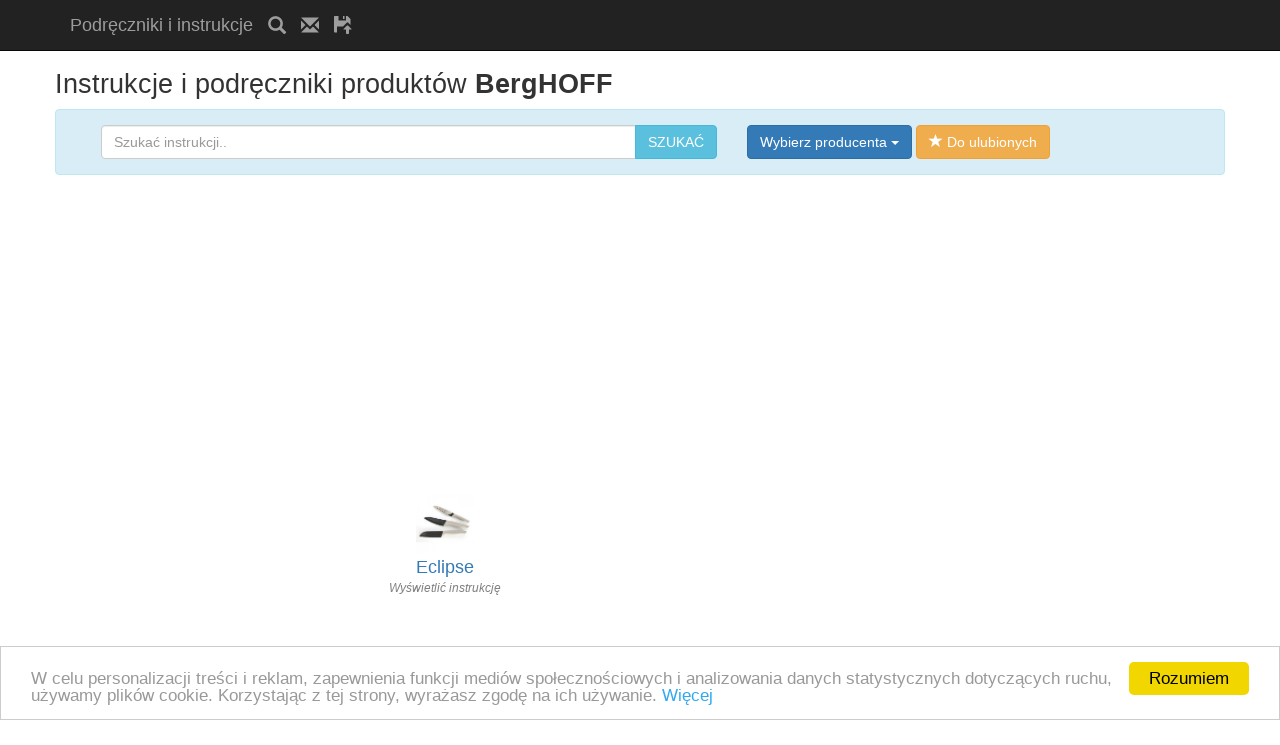

--- FILE ---
content_type: text/html; charset=utf-8
request_url: https://instrukcja.eu/wytworca/BergHOFF.html
body_size: 3568
content:
<!DOCTYPE html>
<html lang="pl">
    <head>
        <meta charset="utf-8">
        <title>BergHOFF | Podręczniki i instrukcje obsługi</title>
        <meta http-equiv="X-UA-Compatible" content="IE=edge">
        <meta name="viewport" content="width=device-width, initial-scale=1, shrink-to-fit=no">
        <meta name="description" content="BergHOFF | Podręczniki i instrukcje obsługi">
        <meta name="keywords" content="">
        <meta name="author" content="instrukcja.eu">  
        <meta name="robots" content="all,follow">       
        <link href="/css/bootstrap.min.css" rel="stylesheet">  
        <link href="/css/custom.css" rel="stylesheet">   
        <!--[if lt IE 9]>
            <script src="https://oss.maxcdn.com/libs/html5shiv/3.7.0/html5shiv.js"></script>
            <script src="https://oss.maxcdn.com/libs/respond.js/1.4.2/respond.min.js"></script>
        <![endif]-->        
    
    <link rel="shortcut icon" href="/favicon.ico" type="image/x-icon">
    <link rel="icon" href="/favicon.ico" type="image/x-icon">
    <script type="text/javascript">
        window.cookieconsent_options = {"message": "W celu personalizacji treści i reklam, zapewnienia funkcji mediów społecznościowych i analizowania danych statystycznych dotyczących ruchu, używamy plików cookie. Korzystając z tej strony, wyrażasz zgodę na ich używanie.", "dismiss": "Rozumiem", "learnMore": "Więcej", "link": "https://www.google.com/policies/technologies/cookies/", "theme": "light-bottom"};
    </script> 
    
    <script>
        (function (i, s, o, g, r, a, m) {
            i['GoogleAnalyticsObject'] = r;
            i[r] = i[r] || function () {
                (i[r].q = i[r].q || []).push(arguments)
            }, i[r].l = 1 * new Date();
            a = s.createElement(o),
                    m = s.getElementsByTagName(o)[0];
            a.async = 1;
            a.src = g;
            m.parentNode.insertBefore(a, m)
        })(window, document, 'script', '//www.google-analytics.com/analytics.js', 'ga');
        ga('create', 'UA-90395758-9', 'auto');
        ga('send', 'pageview');
    </script>
     <script data-ad-client="ca-pub-2257492549244194" async src="https://pagead2.googlesyndication.com/pagead/js/adsbygoogle.js"></script>
</head>
<body>   
<nav class="navbar navbar-inverse navbar-fixed-top">
    <div class="container">               
        <div class="navbar-header">
            <a class="navbar-brand" title="Podręczniki i instrukcje" href="/">Podręczniki i instrukcje</a>
            <a class="navbar-brand" title="Szukać instrukcji.." href="/"><span class="glyphicon glyphicon-search"></span></a>
            <a class="navbar-brand" title="Skontaktuj się z nami!" href="/contact.html"><span class="glyphicon glyphicon-envelope"></span></a>
            <a class="navbar-brand" title="Upload" href="/"><span class="glyphicon glyphicon-floppy-open"></span></a> 
                  
            
<script async src="//pagead2.googlesyndication.com/pagead/js/adsbygoogle.js"></script>
<!-- man_men_resp2 -->
<ins class="adsbygoogle"
     style="display:inline-block;width:468px;height:15px"
     data-ad-client="ca-pub-2257492549244194"
     data-ad-slot="9910894376"></ins>
<script>
(adsbygoogle = window.adsbygoogle || []).push({});
</script>
        </div> 
                   
    </div>            
</nav>    <div class="container">
        <div class="row">          
<h1>Instrukcje i podręczniki produktów  <strong>BergHOFF</strong></h1>
<div class="alert alert-info">
    <div class="col-lg-12"> 
        <div class="col-lg-7">  
            <form action="/search.html" method="GET">
                <div class="input-group">                    
                    <input type="text" class="form-control" name="q" placeholder="Szukać instrukcji.." value="">
                    <span class="input-group-btn">
                        <button class="btn btn-info" type="submit">SZUKAĆ</button>
                    </span>                   
                </div> 
            </form>                   
        </div>
        <div class="col-lg-5">            
            <div class="dropdown">               
                <button class="btn btn-primary dropdown-toggle" type="button" id="dropdownMenu1" data-toggle="dropdown" aria-haspopup="true" aria-expanded="true">
                    Wybierz producenta <span class="caret"></span>
                </button>
                <ul class="dropdown-menu" aria-labelledby="dropdownMenu1" style="height: 350px; overflow: auto;">
                    <li><a href="/char/A/">A</a></li>                                     
                    <li><a href="/char/B/">B</a></li>                                     
                    <li><a href="/char/C/">C</a></li>                                     
                    <li><a href="/char/D/">D</a></li>                                     
                    <li><a href="/char/E/">E</a></li>                                     
                    <li><a href="/char/F/">F</a></li>                                     
                    <li><a href="/char/G/">G</a></li>                                     
                    <li><a href="/char/H/">H</a></li>                                     
                    <li><a href="/char/I/">I</a></li>                                     
                    <li><a href="/char/J/">J</a></li>                                     
                    <li><a href="/char/K/">K</a></li>                                     
                    <li><a href="/char/L/">L</a></li>                                     
                    <li><a href="/char/M/">M</a></li>                                     
                    <li><a href="/char/N/">N</a></li>                                     
                    <li><a href="/char/O/">O</a></li>                                     
                    <li><a href="/char/P/">P</a></li>                                     
                    <li><a href="/char/Q/">Q</a></li>                                     
                    <li><a href="/char/R/">R</a></li>                                     
                    <li><a href="/char/S/">S</a></li>                                     
                    <li><a href="/char/T/">T</a></li>                                     
                    <li><a href="/char/U/">U</a></li>                                     
                    <li><a href="/char/V/">V</a></li>                                     
                    <li><a href="/char/W/">W</a></li>                                     
                    <li><a href="/char/X/">X</a></li>                                     
                    <li><a href="/char/Y/">Y</a></li>                                     
                    <li><a href="/char/Z/">Z</a></li>                                     
                </ul>
                <button id="bookmarkme" type="button" class="btn btn-warning"><span class="glyphicon glyphicon-star"></span> Do ulubionych</button>
            </div>
        </div>
    </div>
    <div style="clear: both;"></div>
</div>
<div style="text-align: center">
<script async src="//pagead2.googlesyndication.com/pagead/js/adsbygoogle.js"></script>
<!-- man_home_resp -->
<ins class="adsbygoogle"
     style="display:block"
     data-ad-client="ca-pub-2257492549244194"
     data-ad-slot="4274770373"
     data-ad-format="auto"></ins>
<script>
(adsbygoogle = window.adsbygoogle || []).push({});
</script></div><br>
<div class="col-sm-3">
    <script async src="//pagead2.googlesyndication.com/pagead/js/adsbygoogle.js"></script>
<ins class="adsbygoogle"
     style="display:block"
     data-ad-format="fluid"
     data-ad-layout="image-top"
     data-ad-layout-key="-8h+1r-dw+ea+i1"
     data-ad-client="ca-pub-2257492549244194"
     data-ad-slot="8391125577"></ins>
<script>
     (adsbygoogle = window.adsbygoogle || []).push({});
</script></div>
    <div class="col-sm-2 col-xs-4" style="min-height: 155px; text-align: center;">
        <a href="/berghoff/eclipse_3775.html" style="text-decoration: none;" title="BergHOFF Eclipse">         
                <img src="https://instrukcja.eu/img/a/31/berghoff-eclipse-518598876.jpg" height="58" alt="BergHOFF Eclipse">
            <h2 style="font-size: 18px; margin: 5px 0px 0px 0px;">Eclipse</h2> 
            <p style="margin: 0px; color: black;">          
                
            </p>
            <span style="color: grey; font-size: 12px;font-style: italic;">
                    Wyświetlić instrukcję
            </span>
        </a>
    </div>
<div class="clearfix"></div>
<div style="text-align: center">    
    
<script async src="//pagead2.googlesyndication.com/pagead/js/adsbygoogle.js"></script>
<!-- man_home_resp -->
<ins class="adsbygoogle"
     style="display:block"
     data-ad-client="ca-pub-2257492549244194"
     data-ad-slot="4274770373"
     data-ad-format="auto"></ins>
<script>
(adsbygoogle = window.adsbygoogle || []).push({});
</script>
</div>
<div style="text-align: center">
    <ul class="pagination">
        <li class="disabled"><a href="/wytworca/BergHOFF.html">&laquo;</a></li>
                            <li class="active">
                    <a href="/wytworca/BergHOFF.html">1</a>
                </li>
        <li class="disabled"><a href="/wytworca/BergHOFF.html">&raquo;</a></li>
    </ul>
    <p style="clear: left; font-size: 12px;">Znaleziono łącznie 1 instrukcji. Na 1 stronach.</p>  
</div>        </div>       
        <footer>
          <div class="row">
                <div  class="col-lg-12">
                    <h4>O nas</h4>                   
                    <p>Na naszych stronach można znaleźć wiele <a href="https://pl.manualdb.net/" title="Instrukcje i podręczniki">instrukcji</a> różnych producentów lub urządzeń, które nie były dostarczone wraz z produktem lub nie możesz ich znaleźć. Mamy nadzieję, że znajdziesz instrukcję, której szukasz. Jeśli nie, to odwiedź naszą stronę później. Instrukcje wciąż uzupełniamy.<br>               
                        Copyright 2015 - 2025, all rights reserved. | 
                        <a href="https://manualnavod.cz/" target="_blank" title="Manuály a návody k použití">Manuály a návody</a> | 
                        <a href="https://manualbedienungsanleitung.eu/" target="_blank" title="Manuale und Gebrauchsanleitungen">Bedienungsanleitung</a> | 
                        <a href="https://instrukcja.eu/" target="_blank" title="Podręczniki i instrukcje obsługi">Instrukcje</a> | 
                        <a href="https://manualinstruction.eu/" target="_blank" title="Manuals and instructions for use">Manuals and instructions</a> | 
                        <a href="https://manuelmodesdemploi.eu/" target="_blank" title="Des manuels et des instructions d'utilisation">Manuels</a> | 
                        <a href="https://manualinstruktion.eu/" target="_blank" title="Manualer og instruktion">Manualer og instruktion</a> | 
                        <a href="https://instruktsiya.eu/" target="_blank" title="Instruktsiya">Instruktsiya</a> | 
                        <a href="https://manualbruksanvisning.eu/" target="_blank" title="Manualer och bruksanvisningar">Manualer och bruksanvisningar</a> | 
                        <a href="https://manualeistruzioni.eu/" target="_blank" title="Manuali e istruzioni d'uso">Manuali e istruzioni d'uso</a> | 
                        <a href="https://manualesinstrucciones.eu/" target="_blank" title="Manual e instrucciones de uso">Manual e instrucciones de uso</a> | 
                        <a href="https://aanwijzingen.eu/" target="_blank" title="Handleidingen en aanwijzingen">Handleidingen en aanwijzingen</a> | 
                        <a href="https://manualparauso.eu/" target="_blank" title="Manual e instrucciones de uso">Manuais e instruções</a> |                        
                        <a href="https://instrukcja.eu/privacy.html" target="_blank" title="Privacy Policy">Privacy Policy</a> | 
                        <a href="https://instrukcja.eu/sitemap_index.xml" target="_blank" title="Sitemap">Sitemap</a>                      
                   </p>
                </div>
            </div>
        </footer>
    </div>
    <script src="/js/jquery.js"></script>
    <script src="/js/bootstrap.min.js"></script>
    <script>
        $(function () {
            $('#bookmarkme').click(function () {
                if (window.sidebar && window.sidebar.addPanel) { // Mozilla Firefox Bookmark
                    window.sidebar.addPanel(document.title, window.location.href, '');
                } else if (window.external && ('AddFavorite' in window.external)) { // IE Favorite
                    window.external.AddFavorite(location.href, document.title);
                } else if (window.opera && window.print) { // Opera Hotlist
                    this.title = document.title;
                    return true;
                } else { // webkit - safari/chrome
                    alert('Naciśnij ' + (navigator.userAgent.toLowerCase().indexOf('mac') != -1 ? 'Command/Cmd' : 'CTRL') + ' + D, aby dodać naszą stronę do swoich ulubionych.');
                }
            });
        });
    </script> 
    <script type="text/javascript" src="//cdnjs.cloudflare.com/ajax/libs/cookieconsent2/1.0.9/cookieconsent.min.js"></script> 
</body>
</html>


--- FILE ---
content_type: text/html; charset=utf-8
request_url: https://www.google.com/recaptcha/api2/aframe
body_size: 248
content:
<!DOCTYPE HTML><html><head><meta http-equiv="content-type" content="text/html; charset=UTF-8"></head><body><script nonce="BDe2-xfpnZbrYyOYPSs2eQ">/** Anti-fraud and anti-abuse applications only. See google.com/recaptcha */ try{var clients={'sodar':'https://pagead2.googlesyndication.com/pagead/sodar?'};window.addEventListener("message",function(a){try{if(a.source===window.parent){var b=JSON.parse(a.data);var c=clients[b['id']];if(c){var d=document.createElement('img');d.src=c+b['params']+'&rc='+(localStorage.getItem("rc::a")?sessionStorage.getItem("rc::b"):"");window.document.body.appendChild(d);sessionStorage.setItem("rc::e",parseInt(sessionStorage.getItem("rc::e")||0)+1);localStorage.setItem("rc::h",'1766441657866');}}}catch(b){}});window.parent.postMessage("_grecaptcha_ready", "*");}catch(b){}</script></body></html>

--- FILE ---
content_type: text/plain
request_url: https://www.google-analytics.com/j/collect?v=1&_v=j102&a=81884787&t=pageview&_s=1&dl=https%3A%2F%2Finstrukcja.eu%2Fwytworca%2FBergHOFF.html&ul=en-us%40posix&dt=BergHOFF%20%7C%20Podr%C4%99czniki%20i%20instrukcje%20obs%C5%82ugi&sr=1280x720&vp=1280x720&_u=IEBAAEABAAAAACAAI~&jid=622122912&gjid=166783312&cid=1149561833.1766441656&tid=UA-90395758-9&_gid=2041013556.1766441656&_r=1&_slc=1&z=342151190
body_size: -450
content:
2,cG-Y7HS8L73LZ